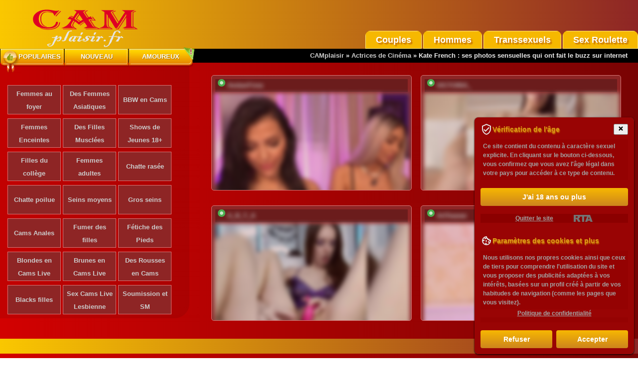

--- FILE ---
content_type: text/html; charset=utf-8
request_url: https://camplaisir.fr/actrices-femmes/kate-french-seins.html
body_size: 15980
content:
<!DOCTYPE html>
<html lang="fr">
<head>
<meta charset="UTF-8" />
<title>Kate French : ses photos sensuelles qui ont fait le buzz sur internet</title>
<meta name="keywords" content="Kate French seins, Kate French en jupe courte, Kate French la photo clignote entre les jambes, Kate French pas de culottes, Kate French pas de sous-vêtements, Kate French cul, Kate French photos explicites" />
<meta name="description" content="Découvrez Kate French dans toute sa splendeur avec des photos sensuelles et audacieuses qui ont fait le buzz sur internet. Admirez ses seins séduisants, sa jupe courte et même une photo clignotante entre les jambes. Des moments euphoriques où Kate révèle sa beauté naturelle sans sous-vêtements ni culottes. Vous ne pourrez pas résister à son charme, grâce à ses photos explicites qui mettent en valeur son cul impeccable. Kate French laisse admirer sa féminité sans retenue et promet de vous offrir des sensations fortes que vous noublierez pas de sitôt." />
<meta name="copyright" content="CAMplaisir" />
<link rel="canonical" href="https://camplaisir.fr/actrices-femmes/kate-french-seins.html" />
<meta name="robots" content="index, follow" />
<meta name="title" content="Kate French : ses photos sensuelles qui ont fait le buzz sur internet" />
<meta name="viewport" content="width=device-width" />
<meta name="rating" content="adult" />
<meta name="rating" content="RTA-5042-1996-1400-1577-RTA" />
<meta name="author" content="Sunko S." />
<meta name="google-site-verification" content="3A_oAz6QzXq8Ky51R91ugtDAeBuU2al4_EPTBzjfkJQ" />
<link rel="alternate" type="application/rss+xml" title="RSS" href="//feeds.feedburner.com/Camplaisir" />
<link rel="apple-touch-icon" sizes="180x180" href="/apple-touch-icon.png">
<link rel="icon" type="image/png" sizes="32x32" href="/favicon-32x32.png">
<link rel="icon" type="image/png" sizes="16x16" href="/favicon-16x16.png">
<link rel="manifest" href="/site.webmanifest">
<style>@charset "utf-8"; *:focus{outline:none;} img{max-width:100%;border:0;} body {margin:0;padding:0;font:bold 13px/26px Arial, Helvetica, sans-serif;text-align:justify;color:#ececec;background:linear-gradient(90deg,#fac700,#8e2525);} .menu-principal-principal {position:absolute;top:165px;z-index:2;width:100%;} .menu-principal li a {width:33%;} div.menu-de-section li, div.menu-de-section li a{width:29%;height:70px;} div.menu-de-section {padding:40px 15px 0;} div.logo-du-site {padding-top:5px;} @media only screen and (min-width:388px) {.menu-principal {position:absolute;top:98px;z-index:2;width:388px;}div.menu-de-section div.in {width:350px;}div.menu-de-section {width:350px;}.menu-principal li a {width:129px;}div.menu-de-section li, div.menu-de-section li a{width:98px;height:50px;}div.menu-de-section {padding:42px 0 32px 35px;}.modèles-de-sortie .le-mod{cursor:pointer;float:left;padding:5px;width:calc((100%)/2 - 30px);}} div.header {height:112px;} @media only screen and (min-width:768px) {.tabbl{background:#F7F7F7;width:768px;margin:0 auto;}.center-1024{width:768px;margin:10px auto;}div.header div.logo-du-site {position:absolute;left:0;padding-left:5%;}.back-3{display:block;}.prvideo{display:block;}a.enter {display:block;height:54px;}.rigblo {display:block;padding:10px 30px 0;}.modèles-de-sortie .le-mod{height:220px;}div.header {height:98px;}div.menu-de-section {padding: 42px 0 10px 10px;}.menu-principal li.t:before {position:absolute;left:5px;top:2px;width:38px;height:47px;content:"";background:url(/css/sprite.png) no-repeat -392px 0;overflow:hidden;text-indent:-9999px;} .menu-principal li.p:before {position:absolute;right:-7px;top:-3px;width:28px;height:28px;content:"";background:url(/css/sprite.png) no-repeat -430px -3px;overflow:hidden;text-indent:-9999px;} .menu-principal li.t a {padding-left:29px;width:100px;background:url(/css/sprite.png) no-repeat 0 0;} .menu-principal li.p a {background:url(/css/sprite.png) no-repeat -258px 0;} .menu-principal li.t a:hover {background:url(/css/sprite.png) no-repeat 0 -42px;} .menu-principal li.p a:hover {background:url(/css/sprite.png) no-repeat -258px -42px;}} @media only screen and (min-width:768px) {.row {width:18%;}.menu-de-catégorie ul li {float:left;} .le-mod{height:215px;cursor:pointer;float:left;padding:5px;width:calc(100%/3 - 30px);}div.menu-de-section, .modèles-de-sortie{padding:50px 0;} div.menu-de-section {padding:45px 15px 0;} .modèles-de-sortie{height:750px;padding-left:0px;} .modèles-de-sortie .modèles-de-chat{padding:0px 20px 0;margin:-35px 0;}} @media only screen and (min-width:992px) { div.bloc-de-texte {background-color:#8e2525;width:95%;padding:15px;margin:0 auto;} div.leftside {float:left;width:70%;padding-right:20px;}.le-mod{width:calc(100%/3 - 30px);}.modèles-de-sortie{height:480px;padding-left:400px;}} @media only screen and (min-width:1280px) {.le-mod{width:calc(100%/5 - 30px);}} @media only screen and (min-width:1382px) {.tabbl{background:#F7F7F7;width:1024px;margin:0 auto;}.center-1024{width:1024px;margin:10px auto;}} table, td {margin:0;padding:0;font-size:12px;border-collapse:collapse;vertical-align:top;} div.img img {display:inline;} h1, h2, h3, h4, h5, h6, h7, p {padding:5px;margin:0px;} h1, h2, h3{background-color:#870303;text-shadow:-1px -1px 0 #4c4b4b,1px -1px 0 #4c4b4b,-1px 1px 0 #4c4b4b,1px 1px 0 #4c4b4b;} h4, h5, h6{background-color:#e99000;text-shadow:-1px -1px 0 #4c4b4b,1px -1px 0 #4c4b4b,-1px 1px 0 #4c4b4b,1px 1px 0 #4c4b4b;} p {line-height:18px;background-color:#950202;} ul, ol, li {padding:0;margin:0;list-style:none;} form {padding:0;margin:0;} .radio {vertical-align:middle;} select, input, textarea, option {padding:0;margin:0;font-size:11px;font-family:'Arial';color:#333333;outline:none;} a {color:#cccccc;cursor:pointer;outline:none;text-decoration:none;} a:hover {color:#fff;} div.br {clear:both;height:0;overflow:hidden;} div.br10 {clear:both;height:10px;overflow:hidden;} div.hr {clear:both;height:1px;overflow:hidden;background:#eadddd;margin:15px 0;} .f12 {font-size:12px;line-height:16px;} .f16 {font-size:16px;line-height:20px;} .f18 {font-size:18px;line-height:24px;} .f24 {font-size:24px;line-height:28px;} .left {float:left;} .right {float:right;} ::-moz-selection{color:#50ff4e;background:#e99000;} ::selection{color:#50ff4e;background:#e99000;} div.brms {background:#000000;padding:1px;text-align:center;} div.brms div.bloc-de-texte {padding:15px 0;} div.back-3 {background:#ececec;} div.back-3 div.bloc-de-texte {padding:15px 0 45px 0;} div.header {position:relative;} div.header div.menu-de-catégorie {position:absolute;right:0;bottom:0;} div.header div.menu-de-catégorie a {display:block;height:27px;float:left;border: 1px solid #ffea7c;text-shadow:3px 3px 2px #C56D00;} div.header div.menu-de-catégorie a strong {display:none;} div.menu-de-section {display:block;float:left;background-color:#00000013;overflow:hidden;text-align:center;border-bottom-right-radius:30px;} div.menu-de-section li {display:block;background:#8e2525;float:left;margin:0 4px 8px 0;padding:1%;border:1px solid #d87878;} div.menu-de-section li:hover {background:#f44b42;box-shadow:0 4px 2px rgba(0,0,0,0.25), 0 5px 5px rgba(0,0,0,0.22);transition:all 0.3s ease-in-out;-moz-transition:all 0.3s ease-in-out;} div.crs {position:relative;height:176px;width:945px;margin:0 auto;overflow:hidden;} .jcarousel-skin-tango{position:absolute;left:106px;top:0;} ul#ths li {width:758px;overflow:hidden;} ul#ths li div.in {width:880px;} ul#ths li div.th {width:170px;border:3px solid #e1e1e1;margin:0 18px 0 0;float:left;position:relative;} ul#ths span {width:57px;height:19px;position:absolute;right:4px;top:4px;background:url('/css/vidicon.png') no-repeat 0 0;} ul#ths span b {display:none;} .s_first {padding-top:30px;margin:0 auto;} .clearfix::after {content:"";display:table;clear:both;} .clr{display:block !important;clear:both !important;float:none !important;} .menu-de-catégorie ul {list-style:none;} .menu-de-catégorie ul li {background-color:#f6b800;overflow:hidden;border-radius:10px 10px 0 0;margin-left:3px;} .menu-de-catégorie ul li a {color:#fff;display:block;padding:4px 20px 3px 20px;min-width:56px;font-size:18px;} .menu-de-catégorie ul li a:hover {background-color:#930303;} .menu-de-catégorie ul li a.active {background-color:#930303;cursor:not-allowed;} .md{margin:30px 0;} .md, .modèles-de-sortie {background:linear-gradient(to right, red -50%, #4c0404 150%);padding-bottom:25px;} .md .blmod {width:98%;margin:0 auto;} .md .md_yop {background-color:#e7f9d6;} .md .modl_title {font-weight:500;padding:30px;text-align:right;display:block;font-size:24px;color:#478722;text-shadow:0px 1px 0px #e9f9d6, 0px 2px 0px #f6f6ef, 0px 4px 2px #d2d2d2;} .md .md_item {border:1px solid #ccc;max-width:160px;margin-bottom:25px;float:left;margin-left:15px;} .md .md_item img {width:100%;max-height:120px;} .md .md_item .md_item_bot {font-family:Arial, Verdana, Helvetica, sans-serif;font-weight:bold;} .md .md_item .md_item_bot a { text-transform:uppercase;letter-spacing:0.05em;font-size:12px;display:block;margin:5px;} .md .md_item .md_item_bot span {text-transform:none;padding-left:5px;} .trans_block {background:#6b1c1c url('/css/online.png') no-repeat 5px 0;margin:2px;padding:0 24px;} .bot_but a {display:inline-block;background-color:#e99000;font-size:20px;color:#fff;width:100%;text-align:center;padding:6px 0 12px;font-weight:400;line-height:1.42857;border-radius:4px;border:1px solid #fff;} .bot_but a:hover{background-color:#6c9c1f;border:1px solid #fff;} #loading-gif{margin:0 auto;box-shadow:none;text-align:center;display:none;float:none;clear:both;width:250px;} #model_chatbox iframe{width:100%;} @media only screen and (min-width:320px) {.row {float:left;padding:5px;}} @media (max-width:705px){.vid img,.le-mod{width:97%;}div.menu-de-section a{width:29%}} @media (max-width:767px){.menu-de-catégorie ul li{border-radius:0px;}.menu-de-catégorie ul li a{font-size:12px;}div.header div.menu-de-catégorie a{float:none;height:29px;border:1px solid #e37d00;}} .le-mod{background-color:#8e2525;border:1px solid #d87878;float:left;font-size:13px;font-weight:700;margin:10px 14px 20px 4px;position:relative;-web-border-radius:5px;border-radius:5px;overflow:hidden;} .le-mod:hover {background:none;} .vid img, .modèles-de-chat img {border:1px solid #ddd;opacity:0.8;width:100%;} .vid img:hover, .le-mod:hover img {opacity:1;} div.vid {position:relative;} div.vid span b {display:none;} div.sous-sol{background:#000000;text-align:center;padding:8px;} hr{display:block;width:80%;margin:30px auto 30px auto;} #description-textuelle p{text-indent:4%;margin:10px 0;font-weight:200;font-size:1.15em;letter-spacing:0.08em;} h1{margin:15px 0;} #description-textuelle img{max-width:40%;opacity:0.7;margin-right:10px;padding:2px;background:#5e554e;border:1px #e3e3e3 solid;box-shadow:0 0 5px #5a5a5a;} #description-textuelle li{list-style:square inside;} #description-textuelle ul{margin:0 10% 0;} #topnav a.menu-principal-open {background:#ddeef6!important;color:#666!important;outline:none;} .information{background:#302d3c url(/css/vidicon.png) no-repeat 0 50%;padding:6px 10px 10px 45px;overflow:hidden;position:absolute;bottom:3px;background-color:rgba(0, 0, 0, 0.7);display:none;width:90%;line-height:1.2em;color:#7eb72a;} .le-mod:hover .information, .information.active {display:block;}  #models-online-count{display:none;} div.menu-de-section li a.active{color:#ffffd7;cursor:not-allowed;} div.menu-de-section li.active{background-color:#f44b42;cursor:not-allowed;} div.menu-de-section li a{display:table-cell;vertical-align:middle;text-align:center;overflow:hidden;} .breadcrumbs{text-align:right;padding-right:20px;} .menu-principal li a {float:left;height:37px;background:url(/css/sprite.png) no-repeat -129px 0;font:bold 13px/32px Arial, Helvetica, sans-serif;text-transform:uppercase;color:#fff;text-align:center;-moz-text-shadow:1px 1px 0 rgba(0, 0, 0, 0.3);-webkit-text-shadow:1px 1px 0 rgba(0, 0, 0, 0.3);text-shadow:1px 1px 0 rgba(0, 0, 0, 0.3);} .menu-principal li a:hover {background:url(/css/sprite.png) no-repeat -129px -42px;} @charset "UTF-8";@keyframes fadeIn{from{opacity:0;}to{opacity:1;}}.fadeIn{-webkit-animation-name:fadeIn;animation-name:fadeIn;}.animated{-webkit-animation-duration:1s;animation-duration:1s;-webkit-animation-fill-mode:both;animation-fill-mode:both;}.animated.infinite{-webkit-animation-iteration-count:infinite;animation-iteration-count:infinite;}.animated.delay-1s{-webkit-animation-delay:1s;animation-delay:1s;}.animated.delay-2s{-webkit-animation-delay:2s;animation-delay:2s;}.animated.delay-3s{-webkit-animation-delay:3s;animation-delay:3s;}.animated.delay-4s{-webkit-animation-delay:4s;animation-delay:4s;}.animated.delay-5s{-webkit-animation-delay:5s;animation-delay:5s;}.animated.fast{-webkit-animation-duration:800ms;animation-duration:800ms;}.animated.faster{-webkit-animation-duration:500ms;animation-duration:500ms;}.animated.slow{-webkit-animation-duration:2s;animation-duration:2s;}.animated.slower{-webkit-animation-duration:3s;animation-duration:3s;}@media (print), (prefers-reduced-motion){.animated{-webkit-animation:unset !important;animation:unset !important;-webkit-transition:none !important;transition:none !important;}}@-webkit-keyframes fadeInLeft{from{opacity:0;-webkit-transform:translate3d(-100%, 0, 0);transform:translate3d(-100%, 0, 0);}to{opacity:1;-webkit-transform:translate3d(0, 0, 0);transform:translate3d(0, 0, 0);}}@keyframes fadeInLeft{from{opacity:0;-webkit-transform:translate3d(-100%, 0, 0);transform:translate3d(-100%, 0, 0);}to{opacity:1;-webkit-transform:translate3d(0, 0, 0);transform:translate3d(0, 0, 0);}}.fadeInLeft{-webkit-animation-name:fadeInLeft;animation-name:fadeInLeft;}@-webkit-keyframes fadeInLeftBig{from{opacity:0;-webkit-transform:translate3d(-2000px, 0, 0);transform:translate3d(-2000px, 0, 0);}to{opacity:1;-webkit-transform:translate3d(0, 0, 0);transform:translate3d(0, 0, 0);}}@keyframes fadeInLeftBig{from{opacity:0;-webkit-transform:translate3d(-2000px, 0, 0);transform:translate3d(-2000px, 0, 0);}to{opacity:1;-webkit-transform:translate3d(0, 0, 0);transform:translate3d(0, 0, 0);}}.fadeInLeftBig{-webkit-animation-name:fadeInLeftBig;animation-name:fadeInLeftBig;}@-webkit-keyframes fadeInRight{from{opacity:0;-webkit-transform:translate3d(100%, 0, 0);transform:translate3d(100%, 0, 0);}to{opacity:1;-webkit-transform:translate3d(0, 0, 0);transform:translate3d(0, 0, 0);}}@keyframes fadeInRight{from{opacity:0;-webkit-transform:translate3d(100%, 0, 0);transform:translate3d(100%, 0, 0);}to{opacity:1;-webkit-transform:translate3d(0, 0, 0);transform:translate3d(0, 0, 0);}}.fadeInRight{-webkit-animation-name:fadeInRight;animation-name:fadeInRight;}@-webkit-keyframes fadeInRightBig{from{opacity:0;-webkit-transform:translate3d(2000px, 0, 0);transform:translate3d(2000px, 0, 0);}to{opacity:1;-webkit-transform:translate3d(0, 0, 0);transform:translate3d(0, 0, 0);}}@keyframes fadeInRightBig{from{opacity:0;-webkit-transform:translate3d(2000px, 0, 0);transform:translate3d(2000px, 0, 0);}to{opacity:1;-webkit-transform:translate3d(0, 0, 0);transform:translate3d(0, 0, 0);}}.fadeInRightBig{-webkit-animation-name:fadeInRightBig;animation-name:fadeInRightBig;} .slideLeft{animation-name:slideLeft;-webkit-animation-name:slideLeft; animation-duration:2s;-webkit-animation-duration:2s;animation-timing-function:ease-in-out;-webkit-animation-timing-function:ease-in-out;visibility:visible !important;}@keyframes slideLeft{0%{transform:translateX(150%);}50%{transform:translateX(-8%);}65%{transform:translateX(4%);}80%{transform:translateX(-4%);}95%{transform:translateX(2%);} 100%{transform:translateX(0%);}}@-webkit-keyframes slideLeft{0%{-webkit-transform:translateX(150%);}50%{-webkit-transform:translateX(-8%);}65%{-webkit-transform:translateX(4%);}80%{-webkit-transform:translateX(-4%);}95%{-webkit-transform:translateX(2%);} 100%{-webkit-transform:translateX(0%);}}.slideRight{animation-name:slideRight;-webkit-animation-name:slideRight;animation-duration:2s;-webkit-animation-duration:2s;animation-timing-function:ease-in-out;-webkit-animation-timing-function:ease-in-out;visibility:visible !important;}@keyframes slideRight{0%{transform:translateX(-150%);}50%{transform:translateX(8%);}65%{transform:translateX(-4%);}80%{transform:translateX(4%);}95%{transform:translateX(-2%);} 100%{transform:translateX(0%);}}@-webkit-keyframes slideRight{0%{-webkit-transform:translateX(-150%);}50%{-webkit-transform:translateX(8%);}65%{-webkit-transform:translateX(-4%);}80%{-webkit-transform:translateX(4%);}95%{-webkit-transform:translateX(-2%);} 100%{-webkit-transform:translateX(0%);}}.fadeIn{animation-name:fadeIn;-webkit-animation-name:fadeIn;animation-duration:2s;-webkit-animation-duration:2s;animation-timing-function:ease-in-out;-webkit-animation-timing-function:ease-in-out;visibility:visible !important;}@keyframes fadeIn{0%{transform:scale(0);opacity:0.0;}60%{transform:scale(1.1);}80%{transform:scale(0.9);opacity:1;} 100%{transform:scale(1);opacity:1;}}@-webkit-keyframes fadeIn{0%{-webkit-transform:scale(0);opacity:0.0; }60%{-webkit-transform:scale(1.1);}80%{-webkit-transform:scale(0.9);opacity:1;} 100%{-webkit-transform:scale(1);opacity:1;}}.pulse{animation-name:pulse;-webkit-animation-name:pulse; animation-duration:1.5s; -webkit-animation-duration:1.5s;animation-iteration-count:infinite;-webkit-animation-iteration-count:infinite;}@keyframes pulse{0%{transform:scale(0.9);opacity:0.7; }50%{transform:scale(1);opacity:1;} 100%{transform:scale(0.9);opacity:0.7;}}@-webkit-keyframes pulse{0%{-webkit-transform:scale(0.95);opacity:0.7; }50%{-webkit-transform:scale(1);opacity:1;} 100%{-webkit-transform:scale(0.95);opacity:0.7;}}</style>
<script src="//ajax.googleapis.com/ajax/libs/jquery/1.7.1/jquery.min.js"></script>
</head><body itemscope itemtype="http://schema.org/Article">
<meta itemprop="author" content="CAMplaisir" />
<div class="header">
<div class="logo-du-site"><a href="/"><img src="/css/logmen.png" alt="CAMplaisir" title="CAMplaisir" /></a></div>
<ul class="menu-principal"><li class="t"><a href="javascript:void(0);" livetab="popular">Populaires</a></li><li><a href="javascript:void(0);" livetab="new">Nouveau</a></li><li class="p"><a href="javascript:void(0);" livetab="lovers">Amoureux</a></li></ul>
<div class="menu-de-catégorie"><ul class="clearfix navmenu" data-navtext="Categorias">
<li><a href="/sexe-webcam-de-groupe.html" livetab="couples">Couples</a></li>
<li><a href="/live-sexcams-hommes.html">Hommes</a></li>
<li><a href="/cams-live-transsexuels.html">Transsexuels</a></li>
<li><a href="/aleatoire.html">Sex Roulette</a></li>
</ul></div>
</div>
<div class="brms"><div xmlns:v="http://rdf.data-vocabulary.org/#" class="breadcrumbs">
<span typeof="v:Breadcrumb"><a href="/" rel="v:url" property="v:title">CAMplaisir</a></span> » <span typeof="v:Breadcrumb"><a href="/actrices-femmes/" rel="v:url" property="v:title">Actrices de Cinéma</a></span> » <b typeof="v:Breadcrumb">Kate French : ses photos sensuelles qui ont fait le buzz sur internet</b>
</div></div>
<div class="menu-de-section wow fadeInLeft"><ul><li><a href="/femmes-au-foyer.html" curractive="housewives">Femmes au foyer</a></li>
<li><a href="/apparence-exotique.html" curractive="asian">Des Femmes Asiatiques</a></li>
<li><a href="/femmes-grasses-bbw.html" curractive="bbw">BBW en Cams</a></li>
<li><a href="/chat-enceinte.html" curractive="pregnant">Femmes Enceintes</a></li>
<li><a href="/filles-de-sport.html" curractive="muscle">Des Filles Musclées</a></li>
<li><a href="/jeunes-filles.html" curractive="teens-18">Shows de Jeunes 18+</a></li>
<li><a href="/etudiants-filles.html" curractive="college-girls">Filles du collège</a></li>
<li><a href="/adultes-femmes.html" curractive="mature">Femmes adultes</a></li>
<li><a href="/chatte-nue.html" curractive="shaved-pussy">Chatte rasée</a></li>
<li><a href="/chatte-poilue.html" curractive="hairy-pussy">Chatte poilue</a></li>
<li><a href="/mi-poitrine.html" curractive="medium-tits">Seins moyens</a></li>
<li><a href="/gros-seins.html" curractive="big-tits">Gros seins</a></li>
<li><a href="/cames-anales.html" curractive="anal-play">Cams Anales</a></li>
<li><a href="/shows-de-fumeurs-filles.html" curractive="smoking">Fumer des filles</a></li>
<li><a href="/fetichisme-des-pieds.html" curractive="foot-fetish">Fétiche des Pieds</a></li>
<li><a href="/sex-cam-blondes.html" curractive="blonde">Blondes en Cams Live</a></li>
<li><a href="/live-cam-brunes.html" curractive="brunette">Brunes en Cams Live</a></li>
<li><a href="/rousses-filles.html" curractive="redhead">Des Rousses en Cams</a></li>
<li><a href="/les-filles-noires.html" curractive="ebony">Blacks filles</a></li>
<li><a href="/live-cam-lesbienne.html" curractive="lesbian">Sex Cams Live Lesbienne</a></li>
<li><a href="/bdsm-videochat.html" curractive="bondage">Soumission et SM</a></li></ul></div>
<div class="modèles-de-sortie"><div class="modèles-de-chat"></div></div><section class="md">
<div class="blmod">
<br />
<div class="dlock_md_test"><div class="container"><div class="vid"><div id="md-listing"><div class="le-mod wow fadeIn"><div class="trans_block"><a href="/vivre-cam/Sonya-reallsugar.html" rel="nofollow"
class="model-link">Sonya-reallsugar</a></div>
<a href="/vivre-cam/Sonya-reallsugar.html" rel="nofollow" class="model-link"><img
src="//i.wlicdn.com/live/0d4/1c1/207/xbig/05dda8.jpg" title="Entrez le videochat erotique avec le
modèle Sonya-reallsugar" alt="Sonya-reallsugar" /></a>
<div class="information wow slideLeft">
Âge du modèle: 29 ans<br />
Dans le chat: 57 min<br />
Date d'inscription: 2025-05-30<br />
Regarder: 3530 personnes</div>
</div><div class="le-mod wow fadeIn"><div class="trans_block"><a href="/vivre-cam/Lora-Rebecca.html" rel="nofollow"
class="model-link">Yana-Olya</a></div>
<a href="/vivre-cam/Lora-Rebecca.html" rel="nofollow" class="model-link"><img
src="//i.wlicdn.com/live/0e4/0a7/325/xbig/a1d969.jpg" title="Entrez le videochat erotique avec le
modèle Yana-Olya" alt="Yana-Olya" /></a>
<div class="information wow slideLeft">
Âge du modèle: 27 ans<br />
Dans le chat: 58 min<br />
Date d'inscription: 2026-01-23<br />
Regarder: 3426 personnes</div>
</div><div class="le-mod wow fadeIn"><div class="trans_block"><a href="/vivre-cam/Paratrax.html" rel="nofollow"
class="model-link">_Milashka_</a></div>
<a href="/vivre-cam/Paratrax.html" rel="nofollow" class="model-link"><img
src="//i.wlicdn.com/live/060/384/04d/xbig/2d6094.jpg" title="Entrez le videochat erotique avec le
modèle _Milashka_" alt="_Milashka_" /></a>
<div class="information wow slideLeft">
Âge du modèle: 31 ans<br />
Dans le chat: 35 min<br />
Date d'inscription: 2020-10-16<br />
Regarder: 3111 personnes</div>
</div><div class="le-mod wow fadeIn"><div class="trans_block"><a href="/vivre-cam/LallyRose.html" rel="nofollow"
class="model-link">LallyRose</a></div>
<a href="/vivre-cam/LallyRose.html" rel="nofollow" class="model-link"><img
src="//i.wlicdn.com/live/0cc/2e0/3c2/xbig/670ff1.jpg" title="Entrez le videochat erotique avec le
modèle LallyRose" alt="LallyRose" /></a>
<div class="information wow slideLeft">
Âge du modèle: 20 ans<br />
Dans le chat: 03 min<br />
Date d'inscription: 2025-01-27<br />
Regarder: 2865 personnes</div>
</div><div class="le-mod wow fadeIn"><div class="trans_block"><a href="/vivre-cam/Likachkaa.html" rel="nofollow"
class="model-link">LiiBaby</a></div>
<a href="/vivre-cam/Likachkaa.html" rel="nofollow" class="model-link"><img
src="//i.wlicdn.com/live/06b/082/2b9/xbig/3c3c0a.jpg" title="Entrez le videochat erotique avec le
modèle LiiBaby" alt="LiiBaby" /></a>
<div class="information wow slideLeft">
Âge du modèle: 23 ans<br />
Dans le chat: 25 min<br />
Date d'inscription: 2021-03-29<br />
Regarder: 1905 personnes</div>
</div><div class="le-mod wow fadeIn"><div class="trans_block"><a href="/vivre-cam/StarKristy.html" rel="nofollow"
class="model-link">A_R_T_A</a></div>
<a href="/vivre-cam/StarKristy.html" rel="nofollow" class="model-link"><img
src="//i.wlicdn.com/live/0cb/18b/026/xbig/a319ef.jpg" title="Entrez le videochat erotique avec le
modèle A_R_T_A" alt="A_R_T_A" /></a>
<div class="information wow slideLeft">
Âge du modèle: 21 ans<br />
Dans le chat: 32 min<br />
Date d'inscription: 2025-01-06<br />
Regarder: 1599 personnes</div>
</div><div class="le-mod wow fadeIn"><div class="trans_block"><a href="/vivre-cam/Adelaida1001.html" rel="nofollow"
class="model-link">DokTor_Ada</a></div>
<a href="/vivre-cam/Adelaida1001.html" rel="nofollow" class="model-link"><img
src="//i.wlicdn.com/live/0a7/078/304/xbig/8b2b2a.jpg" title="Entrez le videochat erotique avec le
modèle DokTor_Ada" alt="DokTor_Ada" /></a>
<div class="information wow slideLeft">
Âge du modèle: 21 ans<br />
Dans le chat: 05 min<br />
Date d'inscription: 2023-03-23<br />
Regarder: 1479 personnes</div>
</div><div class="le-mod wow fadeIn"><div class="trans_block"><a href="/vivre-cam/MinniMia.html" rel="nofollow"
class="model-link">Minni_Mia</a></div>
<a href="/vivre-cam/MinniMia.html" rel="nofollow" class="model-link"><img
src="//i.wlicdn.com/live/0b6/321/05a/xbig/1f9f53.jpg" title="Entrez le videochat erotique avec le
modèle Minni_Mia" alt="Minni_Mia" /></a>
<div class="information wow slideLeft">
Âge du modèle: 36 ans<br />
Dans le chat: 20 min<br />
Date d'inscription: 2024-01-14<br />
Regarder: 1204 personnes</div>
</div><div class="le-mod wow fadeIn"><div class="trans_block"><a href="/vivre-cam/Vikusha.html" rel="nofollow"
class="model-link">VICTORIA_</a></div>
<a href="/vivre-cam/Vikusha.html" rel="nofollow" class="model-link"><img
src="//i.wlicdn.com/live/0de/0d9/2f6/xbig/91f4b6.jpg" title="Entrez le videochat erotique avec le
modèle VICTORIA_" alt="VICTORIA_" /></a>
<div class="information wow slideLeft">
Âge du modèle: 30 ans<br />
Dans le chat: 09 min<br />
Date d'inscription: 2025-10-26<br />
Regarder: 1103 personnes</div>
</div><div class="le-mod wow fadeIn"><div class="trans_block"><a href="/vivre-cam/LinaTwins.html" rel="nofollow"
class="model-link">lina_wap</a></div>
<a href="/vivre-cam/LinaTwins.html" rel="nofollow" class="model-link"><img
src="//i.wlicdn.com/live/0d2/327/13c/xbig/8377ff.jpg" title="Entrez le videochat erotique avec le
modèle lina_wap" alt="lina_wap" /></a>
<div class="information wow slideLeft">
Âge du modèle: 19 ans<br />
Dans le chat: 09 min<br />
Date d'inscription: 2025-05-04<br />
Regarder: 1090 personnes</div>
</div><div class="le-mod wow fadeIn"><div class="trans_block"><a href="/vivre-cam/MirBezumia.html" rel="nofollow"
class="model-link">OTSOSIKA</a></div>
<a href="/vivre-cam/MirBezumia.html" rel="nofollow" class="model-link"><img
src="//i.wlicdn.com/live/092/322/130/xbig/d9c88c.jpg" title="Entrez le videochat erotique avec le
modèle OTSOSIKA" alt="OTSOSIKA" /></a>
<div class="information wow slideLeft">
Âge du modèle: 25 ans<br />
Dans le chat: 03 min<br />
Date d'inscription: 2022-03-16<br />
Regarder: 1061 personnes</div>
</div><div class="le-mod wow fadeIn"><div class="trans_block"><a href="/vivre-cam/AmberFires.html" rel="nofollow"
class="model-link">AmberFires</a></div>
<a href="/vivre-cam/AmberFires.html" rel="nofollow" class="model-link"><img
src="//i.wlicdn.com/live/0d5/124/3df/xbig/65093e.jpg" title="Entrez le videochat erotique avec le
modèle AmberFires" alt="AmberFires" /></a>
<div class="information wow slideLeft">
Âge du modèle: 29 ans<br />
Dans le chat: 09 min<br />
Date d'inscription: 2025-06-12<br />
Regarder: 941 personnes</div>
</div><div class="le-mod wow fadeIn"><div class="trans_block"><a href="/vivre-cam/Pararam.html" rel="nofollow"
class="model-link">I_WANT_SEXX</a></div>
<a href="/vivre-cam/Pararam.html" rel="nofollow" class="model-link"><img
src="//i.wlicdn.com/live/0ce/3a9/2af/xbig/41e9c5.jpg" title="Entrez le videochat erotique avec le
modèle I_WANT_SEXX" alt="I_WANT_SEXX" /></a>
<div class="information wow slideLeft">
Âge du modèle: 28 ans<br />
Dans le chat: 26 min<br />
Date d'inscription: 2025-03-04<br />
Regarder: 850 personnes</div>
</div><div class="le-mod wow fadeIn"><div class="trans_block"><a href="/vivre-cam/Stasya-moor.html" rel="nofollow"
class="model-link">Stasya-moor</a></div>
<a href="/vivre-cam/Stasya-moor.html" rel="nofollow" class="model-link"><img
src="//i.wlicdn.com/live/0b7/2a1/2ad/xbig/048280.jpg" title="Entrez le videochat erotique avec le
modèle Stasya-moor" alt="Stasya-moor" /></a>
<div class="information wow slideLeft">
Âge du modèle: 32 ans<br />
Dans le chat: 22 min<br />
Date d'inscription: 2024-01-30<br />
Regarder: 798 personnes</div>
</div><div class="le-mod wow fadeIn"><div class="trans_block"><a href="/vivre-cam/ArtTeasee.html" rel="nofollow"
class="model-link">ArtTeasee</a></div>
<a href="/vivre-cam/ArtTeasee.html" rel="nofollow" class="model-link"><img
src="//i.wlicdn.com/live/0cc/2e5/209/xbig/0c817d.jpg" title="Entrez le videochat erotique avec le
modèle ArtTeasee" alt="ArtTeasee" /></a>
<div class="information wow slideLeft">
Âge du modèle: 25 ans<br />
Dans le chat: 01 min<br />
Date d'inscription: 2025-01-27<br />
Regarder: 789 personnes</div>
</div><div class="le-mod wow fadeIn"><div class="trans_block"><a href="/vivre-cam/EditaMilf.html" rel="nofollow"
class="model-link">EditaMilf</a></div>
<a href="/vivre-cam/EditaMilf.html" rel="nofollow" class="model-link"><img
src="//i.wlicdn.com/live/065/02a/02f/xbig/67c04f.jpg" title="Entrez le videochat erotique avec le
modèle EditaMilf" alt="EditaMilf" /></a>
<div class="information wow slideLeft">
Âge du modèle: 45 ans<br />
Dans le chat: 28 min<br />
Date d'inscription: 2020-12-21<br />
Regarder: 777 personnes</div>
</div><div class="le-mod wow fadeIn"><div class="trans_block"><a href="/vivre-cam/VolnaV.html" rel="nofollow"
class="model-link">VolnaV</a></div>
<a href="/vivre-cam/VolnaV.html" rel="nofollow" class="model-link"><img
src="//i.wlicdn.com/live/0e2/194/09d/xbig/4b97e1.jpg" title="Entrez le videochat erotique avec le
modèle VolnaV" alt="VolnaV" /></a>
<div class="information wow slideLeft">
Âge du modèle: 36 ans<br />
Dans le chat: 08 min<br />
Date d'inscription: 2025-12-28<br />
Regarder: 743 personnes</div>
</div><div class="le-mod wow fadeIn"><div class="trans_block"><a href="/vivre-cam/Linnea.html" rel="nofollow"
class="model-link">Linnea</a></div>
<a href="/vivre-cam/Linnea.html" rel="nofollow" class="model-link"><img
src="//i.wlicdn.com/live/0d8/226/383/xbig/31c28d.jpg" title="Entrez le videochat erotique avec le
modèle Linnea" alt="Linnea" /></a>
<div class="information wow slideLeft">
Âge du modèle: 25 ans<br />
Dans le chat: 03 min<br />
Date d'inscription: 2025-07-30<br />
Regarder: 676 personnes</div>
</div><div class="le-mod wow fadeIn"><div class="trans_block"><a href="/vivre-cam/Valeriah.html" rel="nofollow"
class="model-link">ARotikA</a></div>
<a href="/vivre-cam/Valeriah.html" rel="nofollow" class="model-link"><img
src="//i.wlicdn.com/live/0e1/313/32e/xbig/23ad04.jpg" title="Entrez le videochat erotique avec le
modèle ARotikA" alt="ARotikA" /></a>
<div class="information wow slideLeft">
Âge du modèle: 30 ans<br />
Dans le chat: 23 min<br />
Date d'inscription: 2025-12-19<br />
Regarder: 640 personnes</div>
</div><div class="le-mod wow fadeIn"><div class="trans_block"><a href="/vivre-cam/MurkaLux.html" rel="nofollow"
class="model-link">_AMBASSADOR_</a></div>
<a href="/vivre-cam/MurkaLux.html" rel="nofollow" class="model-link"><img
src="//i.wlicdn.com/live/047/2e7/142/xbig/624073.jpg" title="Entrez le videochat erotique avec le
modèle _AMBASSADOR_" alt="_AMBASSADOR_" /></a>
<div class="information wow slideLeft">
Âge du modèle: 38 ans<br />
Dans le chat: 23 min<br />
Date d'inscription: 2019-04-10<br />
Regarder: 636 personnes</div>
</div></div></div>
<div class="bot_but"><center><script>document.write('<'+'img src="/css/loading.gif" alt="loading gif" title="Chargement de modèles de chat èrotique..." id="loading-gif" />');</script></center><a href="javascript:void(0);" id="more-md"><span></span>AFFICHER PLUS DE MODÊLES DE CHAT<span></span></a></div></div></div>
</div>
</section><div class="bloc-de-texte"><div id="description-textuelle"><div itemprop="articleBody">
<h1 itemprop="name">Kate French : ses photos sensuelles qui ont fait le buzz sur internet</h1><p>Bienvenue dans les coulisses de la vie d'actrice de Kate French, une passionnée du cinéma qui nous invite à découvrir ses moments de spontanéité capturés en photo. <em> Dans cet article</em>, nous allons découvrir les défis et les joies de travailler dans l'industrie du cinéma à travers le regard de cette actrice accomplie.</p><p style="text-align:center;"><img itemprop="primaryImageOfPage" src="/photo/kate-french-photos-explicites.jpg"  alt="Kate French photos explicites"  title="Kate French photos explicites" /></p><p>Kate French nous révèle comment elle se prépare pour un rôle et l'importance de l'amitié dans sa vie d'actrice. <u> Elle nous présente également ses projets futurs</u>, sa vision de l'art et sa passion pour la création.</p><p style="text-align:center;"><img src="/photo/kate-french-photos-explicites-60.jpg"  alt="Kate French photos explicites 60"  title="Kate French photos explicites 60" /></p><p>C'est une actrice qui aime explorer les différentes facettes de son art, et qui sait que la clé du succès réside dans le travail, la persévérance et la détermination. </p><p style="text-align:center;"><img src="/photo/kate-french-la-photo-clignote-entre-les-jambes.jpg"  alt="Kate French la photo clignote entre les jambes"  title="Kate French la photo clignote entre les jambes" /></p><p><strong>Les expériences de Kate French en tant qu'actrice incluent</strong> des mémorables, <u>certaines étant plus marquantes que d'autres</u>, telles que Kate French seins et Kate French en jupe courte, mais elle le prend avec humor et authenticité. Elle nous livre ici un aperçu de sa vie professionnelle et personnelle, avec simplicité et authenticité. Nous vous invitons à suivre Kate French dans cette aventure passionnante et inspirante.</p><p style="text-align:center;"><img src="/photo/kate-french-pas-de-sous-v-tements.jpg"  alt="Kate French pas de sous-vêtements"  title="Kate French pas de sous-vêtements" /></p><h2 style="text-align:center;">Les Coulisses De La Vie D'actrice De Kate French</h2><p>D'actrice De Kate French sont un mélange de joies et de défis. Avec une carrière qui s'étend sur plus d'une décennie, Kate a travaillé dur pour s'établir dans l'industrie du cinéma. Ses moments de succès sur le grand écran sont le résultat de années d'efforts et de dévouement. Cependant, être actrice ne se résume pas seulement à assister à des événements pailletés et à prendre des photos de tapis rouge. Kate met également beaucoup de temps et d'énergie dans les préparatifs de ses rôles. Elle se concentre sur les détails pour donner vie à ses personnages. Kate trouve également de l'appui dans ses collègues acteurs et amis dans l'industrie. Elle est souvent vue en train de rencontrer ses amis acteurs et de partager des moments de spontanéité avec eux, comme le montrent les photos clignotées de Kate French entre les jambes. Avec de nombreux projets en cours, Kate French est prête à surmonter tous les défis qu'elle rencontrera dans sa carrière d'actrice.</p><p style="text-align:center;"><img src="/photo/kate-french-cul-38.jpg"  alt="Kate French cul 38"  title="Kate French cul 38" /></p><h4 style="text-align:center;">Des Moments De Spontanéité Capturés En Photo</h4><p style="text-align:center;"><img src="/photo/kate-french-cul-79.jpg"  alt="Kate French cul 79"  title="Kate French cul 79" /></p><p>Photo: On peut dire que Kate French est une personne spontanée et cela se voit à travers ses photos. Même si elles sont prises lors de séances photos organisées, ses expressions faciales et son attitude restent naturelles. Ses photos en noir et blanc montrent une Kate French décontractée et confiante. En plus de cela, on peut trouver des photos capturées par des paparazzi où elle est retrouvée en train de faire des promenades à Los Angeles ou tout simplement en train de faire les courses notées "pas de culottes" pour plaisanter, montrant qu'elle a une vie normale en plus de celle d'actrice. Ces photos montrent une autre facette de Kate French, une femme simple et accessible.</p><p style="text-align:center;"><img src="/photo/kate-french-seins.jpg"  alt="Kate French seins"  title="Kate French seins" /></p><h3 style="text-align:right;">Les Défis Et Les Joies De Travailler Dans L'industrie Du Cinéma</h3><p>L'industrie du Cinéma: Travailler dans l'industrie du cinéma peut être très exigeant, mais cela peut également être très gratifiant. Kate French est une actrice qui a connu des hauts et des bas tout au long de sa carrière. L'un des principaux défis qu'elle a rencontrés est le manque de stabilité. Les acteurs ne travaillent souvent que pendant quelques mois à la fois, et trouver un emploi après cela peut être difficile. <em> Cependant</em>, French trouve que les qu'elle fait sur les tournages en valent la peine. Un autre défi pour les acteurs est de savoir comment se préparer pour un rôle. French utilise une variété de techniques pour comprendre son personnage et entrer dans le personnage. Par exemple, elle prend le temps de parler aux gens qui ont vécu des expériences similaires à son personnage afin de mieux comprendre leur point de vue. Malgré tous les défis, French estime que travailler dans l'industrie du cinéma est l'une des choses les plus épanouissantes qu'elle ait jamais faites. L'amitié est également une partie importante de sa vie d'actrice. French a rencontré de nombreux amis sur les différents tournages où elle a travaillé. Elle valorise leur soutien et leur aide pour traverser les moments difficiles. Les projets futurs de French incluent des films et des séries télévisées. Elle est prête à relever les défis futurs et à continuer à prendre des photos spontanées, même s'il n'y a pas de sous-vêtements.</p><p style="text-align:center;"><img src="/photo/kate-french-pas-de-sous-v-tements-61.jpg"  alt="Kate French pas de sous-vêtements 61"  title="Kate French pas de sous-vêtements 61" /></p><h4 style="text-align:right;">Comment Kate French Se Prépare Pour Un Rôle</h4><p>: Kate French est une actrice talentueuse qui a travaillé dur pour devenir une professionnelle dans l'industrie du cinéma. Pour chaque rôle qu'elle joue, elle prend le temps de se préparer physiquement et émotionnellement. <em> Tout d'abord</em>, elle consacre beaucoup de temps à la lecture du scénario pour comprendre le personnage et les enjeux de l'histoire. Ensuite, elle fait des recherches sur le contexte et la période de l'histoire pour mieux comprendre l'univers du film. Kate French cul pour discuter du personnage et de la narration avec les autres acteurs et le réalisateur. Elle pense que c'est important de comprendre les différentes interprétations du personnage pour pouvoir jouer avec nuances. <u> Pour se préparer physiquement</u>, elle suit un régime alimentaire strict et fait de l'exercice régulièrement pour être en forme et s'adapter au rôle. Enfin, elle prend également le temps de méditer et de se concentrer pour s'imprégner de l'esprit et de l'émotion de son personnage.</p><p style="text-align:center;"><img src="/photo/kate-french-en-jupe-courte.jpg"  alt="Kate French en jupe courte"  title="Kate French en jupe courte" /></p><h4 style="text-align:center;">L'importance De L'amitié Dans La Vie D'actrice</h4><p style="text-align:center;"><img src="/photo/kate-french-cul.jpg"  alt="Kate French cul"  title="Kate French cul" /></p><p>L'amitié est l'une des choses les plus importantes dans la vie d'actrice de Kate French. Elle est reconnaissante d'avoir des amis dans l'industrie du cinéma qui la soutiennent et la comprennent. Elle pense que les amitiés qu'elle a nouées au fil des ans l'ont aidée à s'épanouir professionnellement et personnellement. Kate French adore passer du temps avec ses amis, que ce soit pour un café ou une soirée. Elle croit que la camaraderie et la solidarité sont essentielles pour surmonter les défis de l'industrie cinématographique. Les photos explicites avec ses amis sont quelque chose que Kate French chérit. Elle aime capturer des moments spontanés avec eux et documenter leur amitié. <em> Lorsqu'elle prépare un rôle</em>, Kate French aime discuter avec ses amis acteurs et actrices pour obtenir des conseils et une perspective différente. Elle croit que cela l'aide à affiner sa performance et à se connecter avec son personnage sur un niveau plus profond. <u> En fin de compte</u>, pour Kate French, l'amitié est plus qu'un simple passe-temps. <u> C'est une source de soutien</u>, d'inspiration et de bonheur. Elle se considère chanceuse d'avoir des amis merveilleux dans sa vie personnelle et professionnelle.</p><p style="text-align:center;"><img src="/photo/kate-french-en-jupe-courte-74.jpg"  alt="Kate French en jupe courte 74"  title="Kate French en jupe courte 74" /></p><h3 style="text-align:right;">Les Projets Futurs De Kate French</h3><p>Sont très intéressants puisqu'elle a plusieurs rôles prévus dans les années à venir. On peut notamment la voir dans le rôle principal du film indépendant "The 6th Degree", où elle incarne une agente du FBI chargée d'une enquête délicate. Elle apparaîtra également dans la série "Killer Instinct with Chris Hansen", dans laquelle elle jouera des reconstitutions de meurtres avec l'animateur Chris Hansen. Mais les fans pourront également la voir dans une comédie romantique en préparation, sans nom pour le moment. Quant à Kate French en jupe courte, elle n'a rien évoqué sur le sujet pour le moment. La carrière de Kate French semble donc prometteuse et variée, avec des projets dans des genres très différents. Elle continue de travailler dur pour rester sur le devant de la scène et apporter des performances de qualité à son public.</p><p style="text-align:center;"><img src="/photo/kate-french-la-photo-clignote-entre-les-jambes-15.jpg"  alt="Kate French la photo clignote entre les jambes 15"  title="Kate French la photo clignote entre les jambes 15" /></p><p style="text-align:center;"><img src="/photo/kate-french-cul-32.jpg"><br /><img src="/photo/kate-french-pas-de-culottes.jpg"><br /><img src="/photo/kate-french-pas-de-culottes-98.jpg"><br /><img src="/photo/kate-french-pas-de-sous-v-tements-79.jpg"><br /><img src="/photo/kate-french-en-jupe-courte-99.jpg"><br /></p>
</div></div></div>
<br />
<p align="center" style="background-color:#212020;"><img src="/img/prix/prix-1.png" alt="prix" /><img src="/img/prix/prix-2.png" alt="prix" /></p>
<div class="sous-sol"><img src="/img/label_asacp.png" alt="label_asacp" /> <img src="/img/probiller.png" alt="probiller" /> <img src="/img/label_rta.png" alt="label_rta" /><br />CAMPLAISIR.FR © 2026 Tous les modèles de ce site ont 18 ans ou plus. Perfect Girls a une politique de tolérance zéro contre la pornographie illégale.<br /> <a href="/informations/">Informations</a> | <a href="/actrices-adultes/">Actrice Porno</a> | <a href="/actrices-femmes/">Actrices de Cinéma</a> | <a href="/les-athletes/">Les athlètes</a> | <a href="/modeles/">Mannequins</a> | <noindex><a href="/politique.html" rel="nofollow">Conditions légales, politique de confidentialité et cookies</a><!-- hit.ua --><noindex>
<script language="javascript" type="text/javascript">
Cd=document;Cr="&"+Math.random();Cp="&s=1";
Cd.cookie="b=b";if(Cd.cookie)Cp+="&c=1";
Cp+="&t="+(new Date()).getTimezoneOffset();
if(self!=top)Cp+="&f=1";
</script>
<script language="javascript1.1" type="text/javascript">
if(navigator.javaEnabled())Cp+="&j=1";
</script>
<script language="javascript1.2" type="text/javascript">
if(typeof(screen)!='undefined')Cp+="&w="+screen.width+"&h="+
screen.height+"&d="+(screen.colorDepth?screen.colorDepth:screen.pixelDepth);
</script>
<script language="javascript" type="text/javascript">
Cd.write("<"+"img src='//c."+"hit"+".ua/hit?i=59"+"9"+"55&g=0&x=2"+Cp+Cr+
"&r="+escape(Cd.referrer)+"&u="+escape(window.location.href)+
"' border='0' wi"+"dth='1' he"+"ight='1'/>");
</script></noindex>
<!-- / hit.ua -->

<!-- Global site tag (gtag.js) - Google Analytics -->
<script async src="https://www.googletagmanager.com/gtag/js?id=UA-157917231-1"></script>
<script>
  window.dataLayer = window.dataLayer || [];
  function gtag(){dataLayer.push(arguments);}
  gtag('js', new Date());

  gtag('config', 'UA-157917231-1');
</script>
</noindex></div>
<script src="/css/md.js?v5.4"></script>
<script>
$(document).ready(function(){
if($('.md .le-mod').length<4)return false;
var elm=get_rand_arr($('.md .le-mod').length-1, 4);
for(var i=0; i<elm.length; i++)
{
	$('.md .le-mod:eq('+elm[i]+')').clone()
	//.find("div:last").append("<p>"+elm[i]+"</p>").end()
	.appendTo('.modèles-de-sortie .modèles-de-chat');
}
});
function get_rand_arr(max_num, num_elm)
{
var arr = []
while(arr.length < num_elm){
    var randomnumber = Math.floor(Math.random()*max_num) + 1;
    if(arr.indexOf(randomnumber) > -1) continue;
    arr[arr.length] = randomnumber;
}
return arr;
}
</script>

<script src="/css/invite.js?v1.0"></script>

<script src="/css/wow.min.js"></script>
<script>new WOW().init();</script>

<aside class="x1">

<div class="x2" id="yes18Notice"><header class="x3"><svg xmlns="http://www.w3.org/2000/svg" viewBox="0 0 24 24" width="1em" height="1em" class="size-6"><path fill="currentColor" d="M21 11c0 5.55-3.84 10.74-9 12-5.16-1.26-9-6.45-9-12V5l9-4 9 4v6m-9 10c3.75-1 7-5.46 7-9.78V6.3l-7-3.12L5 6.3v4.92C5 15.54 8.25 20 12 21m-2-4-4-4 1.41-1.41L10 14.17l6.59-6.59L18 9"></path></svg><span>Vérification de l'âge</span><div class="grow"></div><button class="close_block_18"><svg width="1em" height="1em" viewBox="0 0 24 24"><path fill="currentColor" d="M20 6.91 17.09 4 12 9.09 6.91 4 4 6.91 9.09 12 4 17.09 6.91 20 12 14.91 17.09 20 20 17.09 14.91 12 20 6.91Z"></path></svg></button></header><div class="h-2"></div><main class="text-xs"><p>Ce site contient du contenu à caractère sexuel explicite. En cliquant sur le bouton ci-dessous, vous confirmez que vous avez l'âge légal dans votre pays pour accéder à ce type de contenu.</p><div class="h-4"></div><button class="x5 yes-18">J'ai 18 ans ou plus</button><div class="h-4"></div><div class="x6"><a rel="nofollow" title="Google" class="underline" href="https://www.google.com">Quitter le site</a><a title="RTA" target="_blank" rel="nofollow noopener noreferrer" href="https://www.rtalabel.org/"><svg width="41" height="18" class="x7"><path fill="currentColor" d="M6.311 7.637H8.19c1.069 0 2.01-.36 2.01-1.386 0-1.351-1.009-1.403-2.002-1.403H6.31v2.79zm27.615 3.034L32.39 5.65l-1.526 5.022h3.062zM2 16V2h32.777L40 16h-4.492l-.682-2.307h-4.89L29.262 16h-4.386l3.93-10.52h-5.75V16h-4.292V5.48h-4.247c.07.832-.05 1.703-.474 2.433-.591 1.01-1.6 1.667-2.722 1.92.947.174 1.817 1.2 2.266 2.117L15.664 16h-4.85L8.52 11.729c-.417-.788-.866-1.4-1.83-1.4h-.38V16H2z"></path></svg></a></div></main></div>

<div class="y1" id="cookieNotice"><header class="x3"><svg xmlns="http://www.w3.org/2000/svg" viewBox="0 0 24 24" width="1em" height="1em" class="size-6"><path fill="currentColor" d="M20.87 10.5C20.6 10 20 10 20 10h-2V9c0-1-1-1-1-1h-2V7c0-1-1-1-1-1h-1V4c0-1-1-1-1-1a9 9 0 1 0 9 9c0-.5-.04-1-.13-1.5m-9.55 8.46c.68-.14 1.18-.74 1.18-1.46 0-.83-.67-1.5-1.5-1.5a1.498 1.498 0 0 0-.84 2.74c-2.62-.7-4.66-2.93-5.07-5.62C5 12.61 5 12.11 5 11.62c.07.77.71 1.38 1.5 1.38.83 0 1.5-.67 1.5-1.5S7.33 10 6.5 10c-.68 0-1.25.46-1.43 1.08C5.47 8 7.91 5.5 11 5.07V6.5c0 .83.67 1.5 1.5 1.5h.5v.5c0 .83.67 1.5 1.5 1.5H16v.5c0 .83.67 1.5 1.5 1.5H19c0 4.08-3.5 7.36-7.68 6.96M9.5 9C8.67 9 8 8.33 8 7.5S8.67 6 9.5 6s1.5.67 1.5 1.5S10.33 9 9.5 9m3.5 3.5c0 .83-.67 1.5-1.5 1.5s-1.5-.67-1.5-1.5.67-1.5 1.5-1.5 1.5.67 1.5 1.5m5 2c0 .83-.67 1.5-1.5 1.5s-1.5-.67-1.5-1.5.67-1.5 1.5-1.5 1.5.67 1.5 1.5Z"></path></svg> Paramètres des cookies et plus</header><div class="h-2"></div><main class="text-xs"><p>Nous utilisons nos propres cookies ainsi que ceux de tiers pour comprendre l'utilisation du site et vous proposer des publicités adaptées à vos intérêts, basées sur un profil créé à partir de vos habitudes de navigation (comme les pages que vous visitez). <br /><center><a class="underline" href="/politique.html" rel="nofollow">Politique de confidentialité</a></center></p><div class="h-4"></div>
<div class="y2"><!-- <button class="y3">Configure</button> --><button class="y4 reject_cookie">Refuser</button><button class="y4 accept_cookie">Accepter</button></div></main></div>
</aside>

<style>
.blured_item{filter: blur(0.25rem);}
.x1{z-index:99999;}
.y1,.y2{--tw-text-opacity:1;--tw-shadow:0 0 #0000;--tw-shadow-colored:0 0 #0000}.x1,.y1,.y2{font-feature-settings:normal;font-variation-settings:normal;font-family:-apple-system,BlinkMacSystemFont,Segoe UI,Roboto,Oxygen,Ubuntu,Cantarell,Fira Sans,Droid Sans,Helvetica Neue,sans-serif}.size-6,.x7{vertical-align:middle}.y1{-webkit-text-size-adjust:100%;tab-size:4;-webkit-tap-highlight-color:transparent;--body-bg:var(--color-primary-850);--color-primary:hsl(291, 91%, 30.4%);--color-primary-50:hsl(291, 91%, 95%);--color-primary-100:hsl(291, 91%, 90%);--color-primary-200:hsl(291, 91%, 80%);--color-primary-300:hsl(291, 91%, 70%);--color-primary-400:hsl(291, 91%, 60%);--color-primary-500:hsl(291, 91%, 50%);--color-primary-600:hsl(291, 91%, 40%);--color-primary-700:hsl(291, 91%, 30%);--color-primary-800:hsl(291, 91%, 20%);--color-primary-850:hsl(291, 91%, 15%);--color-primary-900:hsl(291, 91%, 10%);--color-primary-950:hsl(291, 91%, 5%);line-height:inherit;--tw-shadow-color:#000;box-sizing:border-box;border:0 solid #e5e7eb;scrollbar-color:auto;scrollbar-width:auto;--tw-border-spacing-x:0;--tw-border-spacing-y:0;--tw-translate-x:0;--tw-translate-y:0;--tw-rotate:0;--tw-skew-x:0;--tw-skew-y:0;--tw-scale-x:1;--tw-scale-y:1;--tw-pan-x: ;--tw-pan-y: ;--tw-pinch-zoom: ;--tw-scroll-snap-strictness:proximity;--tw-gradient-from-position: ;--tw-gradient-via-position: ;--tw-gradient-to-position: ;--tw-ordinal: ;--tw-slashed-zero: ;--tw-numeric-figure: ;--tw-numeric-spacing: ;--tw-numeric-fraction: ;--tw-ring-inset: ;--tw-ring-offset-width:0px;--tw-ring-offset-color:#fff;--tw-ring-color:rgba(59,130,246,.5);--tw-ring-offset-shadow:0 0 #0000;--tw-ring-shadow:0 0 #0000;--tw-blur: ;--tw-brightness: ;--tw-contrast: ;--tw-grayscale: ;--tw-hue-rotate: ;--tw-invert: ;--tw-saturate: ;--tw-sepia: ;--tw-drop-shadow: ;--tw-backdrop-blur: ;--tw-backdrop-brightness: ;--tw-backdrop-contrast: ;--tw-backdrop-grayscale: ;--tw-backdrop-hue-rotate: ;--tw-backdrop-invert: ;--tw-backdrop-opacity: ;--tw-backdrop-saturate: ;--tw-backdrop-sepia: ;--tw-contain-size: ;--tw-contain-layout: ;--tw-contain-paint: ;--tw-contain-style: ;--tw-bg-opacity:1;background:rgb(153 4 4);padding:.75rem;color:rgb(163 163 163/var(--tw-text-opacity))}.y2,.y3{-webkit-text-size-adjust:100%;tab-size:4;-webkit-tap-highlight-color:transparent;--body-bg:var(--color-primary-850);--color-primary:hsl(291, 91%, 30.4%);--color-primary-50:hsl(291, 91%, 95%);--color-primary-100:hsl(291, 91%, 90%);--color-primary-200:hsl(291, 91%, 80%);--color-primary-300:hsl(291, 91%, 70%);--color-primary-400:hsl(291, 91%, 60%);--color-primary-500:hsl(291, 91%, 50%);--color-primary-600:hsl(291, 91%, 40%);--color-primary-700:hsl(291, 91%, 30%);--color-primary-800:hsl(291, 91%, 20%);--color-primary-850:hsl(291, 91%, 15%);--color-primary-900:hsl(291, 91%, 10%);--color-primary-950:hsl(291, 91%, 5%);--tw-shadow-color:#000;--tw-bg-opacity:1;box-sizing:border-box;border:0 solid #e5e7eb;scrollbar-color:auto;scrollbar-width:auto;--tw-border-spacing-x:0;--tw-border-spacing-y:0;--tw-translate-x:0;--tw-translate-y:0;--tw-rotate:0;--tw-skew-x:0;--tw-skew-y:0;--tw-scale-x:1;--tw-scale-y:1;--tw-pan-x: ;--tw-pan-y: ;--tw-pinch-zoom: ;--tw-scroll-snap-strictness:proximity;--tw-gradient-from-position: ;--tw-gradient-via-position: ;--tw-gradient-to-position: ;--tw-ordinal: ;--tw-slashed-zero: ;--tw-numeric-figure: ;--tw-numeric-spacing: ;--tw-numeric-fraction: ;--tw-ring-inset: ;--tw-ring-offset-width:0px;--tw-ring-offset-color:#fff;--tw-ring-color:rgba(59,130,246,.5);--tw-ring-offset-shadow:0 0 #0000;--tw-ring-shadow:0 0 #0000;--tw-blur: ;--tw-brightness: ;--tw-contrast: ;--tw-grayscale: ;--tw-hue-rotate: ;--tw-invert: ;--tw-saturate: ;--tw-sepia: ;--tw-drop-shadow: ;--tw-backdrop-blur: ;--tw-backdrop-brightness: ;--tw-backdrop-contrast: ;--tw-backdrop-grayscale: ;--tw-backdrop-hue-rotate: ;--tw-backdrop-invert: ;--tw-backdrop-opacity: ;--tw-backdrop-saturate: ;--tw-backdrop-sepia: ;--tw-contain-size: ;--tw-contain-layout: ;--tw-contain-paint: ;--tw-contain-style: }.y2{color:rgb(163 163 163/var(--tw-text-opacity));font-size:.75rem;line-height:1rem;display:grid;grid-template-columns:repeat(2,minmax(0,1fr));gap:.5rem}.y3,.y4{--tw-shadow:0 0 #0000;--tw-shadow-colored:0 0 #0000;font-family:inherit;font-feature-settings:inherit;font-variation-settings:inherit;background-color:transparent;display:inline-block;padding:.5rem 1.25rem;text-align:center;font-weight:700;--tw-text-opacity:1;font-size:.875rem;line-height:1.25rem}.y3{letter-spacing:inherit;margin:0;text-transform:none;-webkit-appearance:button;cursor:pointer;grid-column:span 2/span 2;border-radius:.25rem;background-image:linear-gradient(to bottom,var(--tw-gradient-stops));--tw-gradient-from:#a3a3a3 var(--tw-gradient-from-position);--tw-gradient-stops:var(--tw-gradient-from),var(--tw-gradient-to);--tw-gradient-to:#737373 var(--tw-gradient-to-position);color:rgb(23 23 23/var(--tw-text-opacity))}.x5,.y4{letter-spacing:inherit;margin:0;text-transform:none;-webkit-appearance:button;cursor:pointer;background-image:linear-gradient(to bottom,var(--tw-gradient-stops));--tw-gradient-from:#f7b802 var(--tw-gradient-from-position);--tw-gradient-stops: var(--tw-gradient-from), var(--tw-gradient-to);--tw-gradient-to:#cd841d var(--tw-gradient-to-position);}.x1,.y4{-webkit-text-size-adjust:100%;tab-size:4;-webkit-tap-highlight-color:transparent;--body-bg:var(--color-primary-850);--color-primary:hsl(291, 91%, 30.4%);--color-primary-50:hsl(291, 91%, 95%);--color-primary-100:hsl(291, 91%, 90%);--color-primary-200:hsl(291, 91%, 80%);--color-primary-300:hsl(291, 91%, 70%);--color-primary-400:hsl(291, 91%, 60%);--color-primary-500:hsl(291, 91%, 50%);--color-primary-600:hsl(291, 91%, 40%);--color-primary-700:hsl(291, 91%, 30%);--color-primary-800:hsl(291, 91%, 20%);--color-primary-850:hsl(291, 91%, 15%);--color-primary-900:hsl(291, 91%, 10%);--color-primary-950:hsl(291, 91%, 5%);box-sizing:border-box;border:0 solid #e5e7eb;scrollbar-color:auto;scrollbar-width:auto;--tw-border-spacing-x:0;--tw-border-spacing-y:0;--tw-translate-x:0;--tw-translate-y:0;--tw-rotate:0;--tw-skew-x:0;--tw-skew-y:0;--tw-scale-x:1;--tw-scale-y:1;--tw-pan-x: ;--tw-pan-y: ;--tw-pinch-zoom: ;--tw-scroll-snap-strictness:proximity;--tw-gradient-from-position: ;--tw-gradient-via-position: ;--tw-gradient-to-position: ;--tw-ordinal: ;--tw-slashed-zero: ;--tw-numeric-figure: ;--tw-numeric-spacing: ;--tw-numeric-fraction: ;--tw-ring-inset: ;--tw-ring-offset-width:0px;--tw-ring-offset-color:#fff;--tw-ring-color:rgba(59,130,246,.5);--tw-ring-offset-shadow:0 0 #0000;--tw-ring-shadow:0 0 #0000;--tw-blur: ;--tw-brightness: ;--tw-contrast: ;--tw-grayscale: ;--tw-hue-rotate: ;--tw-invert: ;--tw-saturate: ;--tw-sepia: ;--tw-drop-shadow: ;--tw-backdrop-blur: ;--tw-backdrop-brightness: ;--tw-backdrop-contrast: ;--tw-backdrop-grayscale: ;--tw-backdrop-hue-rotate: ;--tw-backdrop-invert: ;--tw-backdrop-opacity: ;--tw-backdrop-saturate: ;--tw-backdrop-sepia: ;--tw-contain-size: ;--tw-contain-layout: ;--tw-contain-paint: ;--tw-contain-style: ;--tw-bg-opacity:1;--tw-shadow-color:#000}.y4{border-radius:.25rem;color:rgb(255 255 255);}.x1,.x3{display:flex}.x1,.x2{line-height:inherit}.x1{color:#fff;position:fixed;bottom:.5rem;right:.5rem;max-height:calc(100% - 13px);max-width:20rem;flex-direction:column;gap:1px;overflow:auto;border-radius:.5rem;background-color:rgb(82 82 82/var(--tw-bg-opacity));--tw-shadow-colored:0 1px 3px 0 var(--tw-shadow-color),0 1px 2px -1px var(--tw-shadow-color);box-shadow:var(--tw-ring-offset-shadow,0 0 #0000),var(--tw-ring-shadow,0 0 #0000),var(--tw-shadow);--tw-shadow:var(--tw-shadow-colored)}.x3,.x6{gap:.5rem}.x2,.x3{-webkit-text-size-adjust:100%;tab-size:4;font-feature-settings:normal;font-variation-settings:normal;-webkit-tap-highlight-color:transparent;--body-bg:var(--color-primary-850);--color-primary:hsl(291, 91%, 30.4%);--color-primary-50:hsl(291, 91%, 95%);--color-primary-100:hsl(291, 91%, 90%);--color-primary-200:hsl(291, 91%, 80%);--color-primary-300:hsl(291, 91%, 70%);--color-primary-400:hsl(291, 91%, 60%);--color-primary-500:hsl(291, 91%, 50%);--color-primary-600:hsl(291, 91%, 40%);--color-primary-700:hsl(291, 91%, 30%);--color-primary-800:hsl(291, 91%, 20%);--color-primary-850:hsl(291, 91%, 15%);--color-primary-900:hsl(291, 91%, 10%);--color-primary-950:hsl(291, 91%, 5%);font-family:-apple-system,BlinkMacSystemFont,Segoe UI,Roboto,Oxygen,Ubuntu,Cantarell,Fira Sans,Droid Sans,Helvetica Neue,sans-serif;--tw-shadow-color:#000;--tw-bg-opacity:1;text-align:left;box-sizing:border-box;border:0 solid #e5e7eb;scrollbar-color:auto;scrollbar-width:auto;--tw-border-spacing-x:0;--tw-border-spacing-y:0;--tw-translate-x:0;--tw-translate-y:0;--tw-rotate:0;--tw-skew-x:0;--tw-skew-y:0;--tw-scale-x:1;--tw-scale-y:1;--tw-pan-x: ;--tw-pan-y: ;--tw-pinch-zoom: ;--tw-scroll-snap-strictness:proximity;--tw-gradient-from-position: ;--tw-gradient-via-position: ;--tw-gradient-to-position: ;--tw-ordinal: ;--tw-slashed-zero: ;--tw-numeric-figure: ;--tw-numeric-spacing: ;--tw-numeric-fraction: ;--tw-ring-inset: ;--tw-ring-offset-width:0px;--tw-ring-offset-color:#fff;--tw-ring-color:rgba(59,130,246,.5);--tw-ring-offset-shadow:0 0 #0000;--tw-ring-shadow:0 0 #0000;--tw-shadow:0 0 #0000;--tw-shadow-colored:0 0 #0000;--tw-blur: ;--tw-brightness: ;--tw-contrast: ;--tw-grayscale: ;--tw-hue-rotate: ;--tw-invert: ;--tw-saturate: ;--tw-sepia: ;--tw-drop-shadow: ;--tw-backdrop-blur: ;--tw-backdrop-brightness: ;--tw-backdrop-contrast: ;--tw-backdrop-grayscale: ;--tw-backdrop-hue-rotate: ;--tw-backdrop-invert: ;--tw-backdrop-opacity: ;--tw-backdrop-saturate: ;--tw-backdrop-sepia: ;--tw-contain-size: ;--tw-contain-layout: ;--tw-contain-paint: ;--tw-contain-style: ;--tw-text-opacity:1}.x2{background:rgb(153 4 4);padding:.75rem;color:rgb(163 163 163/var(--tw-text-opacity))}.x3{align-items:center;font-size:.875rem;line-height:1.25rem;font-weight:600;color:#dc9917;text-shadow:1px 2px 2px #C56D00;}.grow,.size-6{-webkit-text-size-adjust:100%;tab-size:4;-webkit-tap-highlight-color:transparent;--body-bg:var(--color-primary-850);--color-primary:hsl(291, 91%, 30.4%);--color-primary-50:hsl(291, 91%, 95%);--color-primary-100:hsl(291, 91%, 90%);--color-primary-200:hsl(291, 91%, 80%);--color-primary-300:hsl(291, 91%, 70%);--color-primary-400:hsl(291, 91%, 60%);--color-primary-500:hsl(291, 91%, 50%);--color-primary-600:hsl(291, 91%, 40%);--color-primary-700:hsl(291, 91%, 30%);--color-primary-800:hsl(291, 91%, 20%);--color-primary-850:hsl(291, 91%, 15%);--color-primary-900:hsl(291, 91%, 10%);--color-primary-950:hsl(291, 91%, 5%);font-family:-apple-system,BlinkMacSystemFont,Segoe UI,Roboto,Oxygen,Ubuntu,Cantarell,Fira Sans,Droid Sans,Helvetica Neue,sans-serif;--tw-shadow-color:#000;--tw-bg-opacity:1;text-align:left;font-size:.875rem;line-height:1.25rem;font-weight:600;--tw-text-opacity:1;font-feature-settings:normal;font-variation-settings:normal;box-sizing:border-box;border:0 solid #e5e7eb;scrollbar-color:auto;scrollbar-width:auto;--tw-border-spacing-x:0;--tw-border-spacing-y:0;--tw-translate-x:0;--tw-translate-y:0;--tw-rotate:0;--tw-skew-x:0;--tw-skew-y:0;--tw-scale-x:1;--tw-scale-y:1;--tw-pan-x: ;--tw-pan-y: ;--tw-pinch-zoom: ;--tw-scroll-snap-strictness:proximity;--tw-gradient-from-position: ;--tw-gradient-via-position: ;--tw-gradient-to-position: ;--tw-ordinal: ;--tw-slashed-zero: ;--tw-numeric-figure: ;--tw-numeric-spacing: ;--tw-numeric-fraction: ;--tw-ring-inset: ;--tw-ring-offset-width:0px;--tw-ring-offset-color:#fff;--tw-ring-color:rgba(59,130,246,.5);--tw-ring-offset-shadow:0 0 #0000;--tw-ring-shadow:0 0 #0000;--tw-shadow:0 0 #0000;--tw-shadow-colored:0 0 #0000;--tw-blur: ;--tw-brightness: ;--tw-contrast: ;--tw-grayscale: ;--tw-hue-rotate: ;--tw-invert: ;--tw-saturate: ;--tw-sepia: ;--tw-drop-shadow: ;--tw-backdrop-blur: ;--tw-backdrop-brightness: ;--tw-backdrop-contrast: ;--tw-backdrop-grayscale: ;--tw-backdrop-hue-rotate: ;--tw-backdrop-invert: ;--tw-backdrop-opacity: ;--tw-backdrop-saturate: ;--tw-backdrop-sepia: ;--tw-contain-size: ;--tw-contain-layout: ;--tw-contain-paint: ;--tw-contain-style: }.size-6{color:rgb(229 229 229/var(--tw-text-opacity));display:block;width:1.5rem;height:1.5rem}.grow{color:rgb(229 229 229/var(--tw-text-opacity));flex-grow:1}.h-2,.text-xs{-webkit-text-size-adjust:100%;tab-size:4;-webkit-tap-highlight-color:transparent;--body-bg:var(--color-primary-850);--color-primary:hsl(291, 91%, 30.4%);--color-primary-50:hsl(291, 91%, 95%);--color-primary-100:hsl(291, 91%, 90%);--color-primary-200:hsl(291, 91%, 80%);--color-primary-300:hsl(291, 91%, 70%);--color-primary-400:hsl(291, 91%, 60%);--color-primary-500:hsl(291, 91%, 50%);--color-primary-600:hsl(291, 91%, 40%);--color-primary-700:hsl(291, 91%, 30%);--color-primary-800:hsl(291, 91%, 20%);--color-primary-850:hsl(291, 91%, 15%);--color-primary-900:hsl(291, 91%, 10%);--color-primary-950:hsl(291, 91%, 5%);--tw-shadow-color:#000;--tw-bg-opacity:1;--tw-text-opacity:1}.h-2{font-feature-settings:normal;font-variation-settings:normal;line-height:inherit;font-family:-apple-system,BlinkMacSystemFont,Segoe UI,Roboto,Oxygen,Ubuntu,Cantarell,Fira Sans,Droid Sans,Helvetica Neue,sans-serif;text-align:left;color:rgb(163 163 163/var(--tw-text-opacity));box-sizing:border-box;border:0 solid #e5e7eb;scrollbar-color:auto;scrollbar-width:auto;--tw-border-spacing-x:0;--tw-border-spacing-y:0;--tw-translate-x:0;--tw-translate-y:0;--tw-rotate:0;--tw-skew-x:0;--tw-skew-y:0;--tw-scale-x:1;--tw-scale-y:1;--tw-pan-x: ;--tw-pan-y: ;--tw-pinch-zoom: ;--tw-scroll-snap-strictness:proximity;--tw-gradient-from-position: ;--tw-gradient-via-position: ;--tw-gradient-to-position: ;--tw-ordinal: ;--tw-slashed-zero: ;--tw-numeric-figure: ;--tw-numeric-spacing: ;--tw-numeric-fraction: ;--tw-ring-inset: ;--tw-ring-offset-width:0px;--tw-ring-offset-color:#fff;--tw-ring-color:rgba(59,130,246,.5);--tw-ring-offset-shadow:0 0 #0000;--tw-ring-shadow:0 0 #0000;--tw-shadow:0 0 #0000;--tw-shadow-colored:0 0 #0000;--tw-blur: ;--tw-brightness: ;--tw-contrast: ;--tw-grayscale: ;--tw-hue-rotate: ;--tw-invert: ;--tw-saturate: ;--tw-sepia: ;--tw-drop-shadow: ;--tw-backdrop-blur: ;--tw-backdrop-brightness: ;--tw-backdrop-contrast: ;--tw-backdrop-grayscale: ;--tw-backdrop-hue-rotate: ;--tw-backdrop-invert: ;--tw-backdrop-opacity: ;--tw-backdrop-saturate: ;--tw-backdrop-sepia: ;--tw-contain-size: ;--tw-contain-layout: ;--tw-contain-paint: ;--tw-contain-style: ;height:.5rem}.h-4,.text-xs{font-feature-settings:normal;font-variation-settings:normal;font-family:-apple-system,BlinkMacSystemFont,Segoe UI,Roboto,Oxygen,Ubuntu,Cantarell,Fira Sans,Droid Sans,Helvetica Neue,sans-serif;text-align:left;font-size:.75rem;line-height:1rem}.text-xs{color:rgb(163 163 163/var(--tw-text-opacity));box-sizing:border-box;border:0 solid #e5e7eb;scrollbar-color:auto;scrollbar-width:auto;--tw-border-spacing-x:0;--tw-border-spacing-y:0;--tw-translate-x:0;--tw-translate-y:0;--tw-rotate:0;--tw-skew-x:0;--tw-skew-y:0;--tw-scale-x:1;--tw-scale-y:1;--tw-pan-x: ;--tw-pan-y: ;--tw-pinch-zoom: ;--tw-scroll-snap-strictness:proximity;--tw-gradient-from-position: ;--tw-gradient-via-position: ;--tw-gradient-to-position: ;--tw-ordinal: ;--tw-slashed-zero: ;--tw-numeric-figure: ;--tw-numeric-spacing: ;--tw-numeric-fraction: ;--tw-ring-inset: ;--tw-ring-offset-width:0px;--tw-ring-offset-color:#fff;--tw-ring-color:rgba(59,130,246,.5);--tw-ring-offset-shadow:0 0 #0000;--tw-ring-shadow:0 0 #0000;--tw-shadow:0 0 #0000;--tw-shadow-colored:0 0 #0000;--tw-blur: ;--tw-brightness: ;--tw-contrast: ;--tw-grayscale: ;--tw-hue-rotate: ;--tw-invert: ;--tw-saturate: ;--tw-sepia: ;--tw-drop-shadow: ;--tw-backdrop-blur: ;--tw-backdrop-brightness: ;--tw-backdrop-contrast: ;--tw-backdrop-grayscale: ;--tw-backdrop-hue-rotate: ;--tw-backdrop-invert: ;--tw-backdrop-opacity: ;--tw-backdrop-saturate: ;--tw-backdrop-sepia: ;--tw-contain-size: ;--tw-contain-layout: ;--tw-contain-paint: ;--tw-contain-style: }.h-4,.x5{-webkit-text-size-adjust:100%;tab-size:4;-webkit-tap-highlight-color:transparent;--body-bg:var(--color-primary-850);--color-primary:hsl(291, 91%, 30.4%);--color-primary-50:hsl(291, 91%, 95%);--color-primary-100:hsl(291, 91%, 90%);--color-primary-200:hsl(291, 91%, 80%);--color-primary-300:hsl(291, 91%, 70%);--color-primary-400:hsl(291, 91%, 60%);--color-primary-500:hsl(291, 91%, 50%);--color-primary-600:hsl(291, 91%, 40%);--color-primary-700:hsl(291, 91%, 30%);--color-primary-800:hsl(291, 91%, 20%);--color-primary-850:hsl(291, 91%, 15%);--color-primary-900:hsl(291, 91%, 10%);--color-primary-950:hsl(291, 91%, 5%);--tw-shadow-color:#000;--tw-bg-opacity:1;box-sizing:border-box;border:0 solid #e5e7eb;scrollbar-color:auto;scrollbar-width:auto;--tw-border-spacing-x:0;--tw-border-spacing-y:0;--tw-translate-x:0;--tw-translate-y:0;--tw-rotate:0;--tw-skew-x:0;--tw-skew-y:0;--tw-scale-x:1;--tw-scale-y:1;--tw-pan-x: ;--tw-pan-y: ;--tw-pinch-zoom: ;--tw-scroll-snap-strictness:proximity;--tw-gradient-from-position: ;--tw-gradient-via-position: ;--tw-gradient-to-position: ;--tw-ordinal: ;--tw-slashed-zero: ;--tw-numeric-figure: ;--tw-numeric-spacing: ;--tw-numeric-fraction: ;--tw-ring-inset: ;--tw-ring-offset-width:0px;--tw-ring-offset-color:#fff;--tw-ring-color:rgba(59,130,246,.5);--tw-ring-offset-shadow:0 0 #0000;--tw-ring-shadow:0 0 #0000;--tw-shadow:0 0 #0000;--tw-shadow-colored:0 0 #0000;--tw-blur: ;--tw-brightness: ;--tw-contrast: ;--tw-grayscale: ;--tw-hue-rotate: ;--tw-invert: ;--tw-saturate: ;--tw-sepia: ;--tw-drop-shadow: ;--tw-backdrop-blur: ;--tw-backdrop-brightness: ;--tw-backdrop-contrast: ;--tw-backdrop-grayscale: ;--tw-backdrop-hue-rotate: ;--tw-backdrop-invert: ;--tw-backdrop-opacity: ;--tw-backdrop-saturate: ;--tw-backdrop-sepia: ;--tw-contain-size: ;--tw-contain-layout: ;--tw-contain-paint: ;--tw-contain-style: ;--tw-text-opacity:1}.h-4{color:rgb(163 163 163/var(--tw-text-opacity));height:1rem}.x5{font-family:inherit;font-feature-settings:inherit;font-variation-settings:inherit;background-color:transparent;display:inline-block;width:100%;min-width:200px;border-radius:.25rem;padding:.5rem 1.25rem;text-align:center;font-size:.875rem;line-height:1.25rem;font-weight:700;color: rgb(255 255 255);}.underline,.x6{--color-primary:hsl(291, 91%, 30.4%);--color-primary-50:hsl(291, 91%, 95%);--color-primary-100:hsl(291, 91%, 90%);--color-primary-200:hsl(291, 91%, 80%);--color-primary-300:hsl(291, 91%, 70%);--color-primary-400:hsl(291, 91%, 60%);--color-primary-500:hsl(291, 91%, 50%);--color-primary-600:hsl(291, 91%, 40%);--color-primary-700:hsl(291, 91%, 30%);--color-primary-800:hsl(291, 91%, 20%);--color-primary-850:hsl(291, 91%, 15%);--color-primary-900:hsl(291, 91%, 10%);--color-primary-950:hsl(291, 91%, 5%);-webkit-text-size-adjust:100%;tab-size:4;font-feature-settings:normal;font-variation-settings:normal;-webkit-tap-highlight-color:transparent;--body-bg:var(--color-primary-850);font-family:-apple-system,BlinkMacSystemFont,Segoe UI,Roboto,Oxygen,Ubuntu,Cantarell,Fira Sans,Droid Sans,Helvetica Neue,sans-serif;--tw-shadow-color:#000;--tw-bg-opacity:1;text-align:left;font-size:.75rem;line-height:1rem;box-sizing:border-box;border:0 solid #e5e7eb;scrollbar-color:auto;scrollbar-width:auto;--tw-border-spacing-x:0;--tw-border-spacing-y:0;--tw-translate-x:0;--tw-translate-y:0;--tw-rotate:0;--tw-skew-x:0;--tw-skew-y:0;--tw-scale-x:1;--tw-scale-y:1;--tw-pan-x: ;--tw-pan-y: ;--tw-pinch-zoom: ;--tw-scroll-snap-strictness:proximity;--tw-gradient-from-position: ;--tw-gradient-via-position: ;--tw-gradient-to-position: ;--tw-ordinal: ;--tw-slashed-zero: ;--tw-numeric-figure: ;--tw-numeric-spacing: ;--tw-numeric-fraction: ;--tw-ring-inset: ;--tw-ring-offset-width:0px;--tw-ring-offset-color:#fff;--tw-ring-color:rgba(59,130,246,.5);--tw-ring-offset-shadow:0 0 #0000;--tw-ring-shadow:0 0 #0000;--tw-shadow:0 0 #0000;--tw-shadow-colored:0 0 #0000;--tw-blur: ;--tw-brightness: ;--tw-contrast: ;--tw-grayscale: ;--tw-hue-rotate: ;--tw-invert: ;--tw-saturate: ;--tw-sepia: ;--tw-drop-shadow: ;--tw-backdrop-blur: ;--tw-backdrop-brightness: ;--tw-backdrop-contrast: ;--tw-backdrop-grayscale: ;--tw-backdrop-hue-rotate: ;--tw-backdrop-invert: ;--tw-backdrop-opacity: ;--tw-backdrop-saturate: ;--tw-backdrop-sepia: ;--tw-contain-size: ;--tw-contain-layout: ;--tw-contain-paint: ;--tw-contain-style: ;--tw-text-opacity:1}.x6{background-color:darkred;
    padding:0 70px;color:rgb(163 163 163/var(--tw-text-opacity));display:flex;align-items:center;justify-content:space-between}.underline{color:inherit;text-decoration:inherit;text-decoration-line:underline}.x7{-webkit-text-size-adjust:100%;tab-size:4;font-feature-settings:normal;font-variation-settings:normal;-webkit-tap-highlight-color:transparent;--body-bg:var(--color-primary-850);--color-primary:hsl(291, 91%, 30.4%);--color-primary-50:hsl(291, 91%, 95%);--color-primary-100:hsl(291, 91%, 90%);--color-primary-200:hsl(291, 91%, 80%);--color-primary-300:hsl(291, 91%, 70%);--color-primary-400:hsl(291, 91%, 60%);--color-primary-500:hsl(291, 91%, 50%);--color-primary-600:hsl(291, 91%, 40%);--color-primary-700:hsl(291, 91%, 30%);--color-primary-800:hsl(291, 91%, 20%);--color-primary-850:hsl(291, 91%, 15%);--color-primary-900:hsl(291, 91%, 10%);--color-primary-950:hsl(291, 91%, 5%);font-family:-apple-system,BlinkMacSystemFont,Segoe UI,Roboto,Oxygen,Ubuntu,Cantarell,Fira Sans,Droid Sans,Helvetica Neue,sans-serif;--tw-shadow-color:#000;--tw-bg-opacity:1;text-align:left;font-size:.75rem;line-height:1rem;width:41;height:18;box-sizing:border-box;border:0 solid #e5e7eb;scrollbar-color:auto;scrollbar-width:auto;--tw-border-spacing-x:0;--tw-border-spacing-y:0;--tw-translate-x:0;--tw-translate-y:0;--tw-rotate:0;--tw-skew-x:0;--tw-skew-y:0;--tw-scale-x:1;--tw-scale-y:1;--tw-pan-x: ;--tw-pan-y: ;--tw-pinch-zoom: ;--tw-scroll-snap-strictness:proximity;--tw-gradient-from-position: ;--tw-gradient-via-position: ;--tw-gradient-to-position: ;--tw-ordinal: ;--tw-slashed-zero: ;--tw-numeric-figure: ;--tw-numeric-spacing: ;--tw-numeric-fraction: ;--tw-ring-inset: ;--tw-ring-offset-width:0px;--tw-ring-offset-color:#fff;--tw-ring-color:rgba(59,130,246,.5);--tw-ring-offset-shadow:0 0 #0000;--tw-ring-shadow:0 0 #0000;--tw-shadow:0 0 #0000;--tw-shadow-colored:0 0 #0000;--tw-blur: ;--tw-brightness: ;--tw-contrast: ;--tw-grayscale: ;--tw-hue-rotate: ;--tw-invert: ;--tw-saturate: ;--tw-sepia: ;--tw-drop-shadow: ;--tw-backdrop-blur: ;--tw-backdrop-brightness: ;--tw-backdrop-contrast: ;--tw-backdrop-grayscale: ;--tw-backdrop-hue-rotate: ;--tw-backdrop-invert: ;--tw-backdrop-opacity: ;--tw-backdrop-saturate: ;--tw-backdrop-sepia: ;--tw-contain-size: ;--tw-contain-layout: ;--tw-contain-paint: ;--tw-contain-style: ;display:block;margin-left:auto;margin-right:auto;--tw-text-opacity:1;color:rgb(115 115 115/var(--tw-text-opacity))}
</style>

<script>
let _items_minors_consent='.model-link';


$(document).ready(function(){$(".close_block_18, .yes-18").click(function(){$(this).hasClass("yes-18")&&(deleteCookie("yes_18_consent"),setCookie("yes_18_consent",1,30),$(".blured_item").removeClass("blured_item")),$("#yes18Notice").remove()}),$(".reject_cookie, .accept_cookie").click(function(){$(this).hasClass("reject_cookie")?deleteAllCookies():$(this).hasClass("accept_cookie")&&(deleteCookie("user_cookie_consent"),setCookie("user_cookie_consent",1,30)),$("#cookieNotice").remove()})});let cookie_consent=getCookie("user_cookie_consent");""!=cookie_consent?document.getElementById("cookieNotice").style.display="none":document.getElementById("cookieNotice").style.display="block";let minors_consent=getCookie("yes_18_consent");function setCookie(e,o,t){let i=new Date;i.setTime(i.getTime()+864e5*t);let s="expires="+i.toUTCString();document.cookie=e+"="+o+";"+s+";path=/"}function deleteCookie(e){let o=new Date;o.setTime(o.getTime()+864e5);let t="expires="+o.toUTCString();document.cookie=e+"=;"+t+";path=/"}function getCookie(e){let o=e+"=",t=decodeURIComponent(document.cookie).split(";");for(let i=0;i<t.length;i++){let s=t[i];for(;" "==s.charAt(0);)s=s.substring(1);if(0==s.indexOf(o))return s.substring(o.length,s.length)}return""}function deleteAllCookies(){document.cookie.split(";").forEach(e=>{let o=e.indexOf("="),t=o>-1?e.substring(0,o):e;document.cookie=t+"=;expires=Thu, 01 Jan 1970 00:00:00 GMT"})}""!=minors_consent?document.getElementById("yes18Notice").style.display="none":(document.getElementById("yes18Notice").style.display="block",$(_items_minors_consent).addClass("blured_item"));

</script>
 <script defer src="https://static.cloudflareinsights.com/beacon.min.js/vcd15cbe7772f49c399c6a5babf22c1241717689176015" integrity="sha512-ZpsOmlRQV6y907TI0dKBHq9Md29nnaEIPlkf84rnaERnq6zvWvPUqr2ft8M1aS28oN72PdrCzSjY4U6VaAw1EQ==" data-cf-beacon='{"version":"2024.11.0","token":"a537a80b39a746e38d9f5a7ddae256d9","r":1,"server_timing":{"name":{"cfCacheStatus":true,"cfEdge":true,"cfExtPri":true,"cfL4":true,"cfOrigin":true,"cfSpeedBrain":true},"location_startswith":null}}' crossorigin="anonymous"></script>
</body></html>